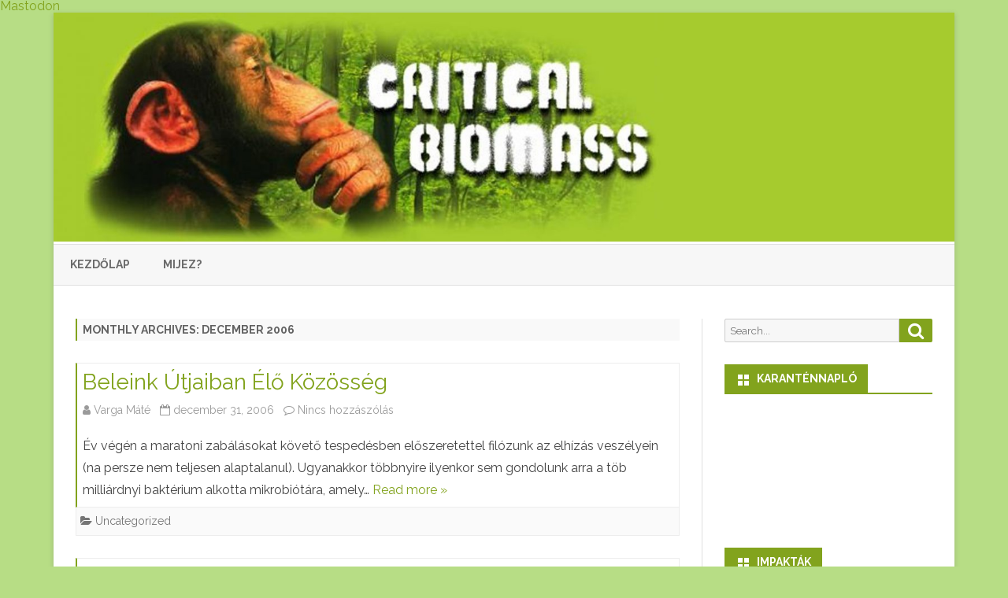

--- FILE ---
content_type: text/html; charset=UTF-8
request_url: https://criticalbiomass.hu/?m=200612
body_size: 14431
content:
<!DOCTYPE html>
<html dir="ltr" lang="hu"
	prefix="og: https://ogp.me/ns#" >
<head>
<meta charset="UTF-8" />
<meta name="viewport" content="width=device-width" />
<link rel="profile" href="http://gmpg.org/xfn/11" />
<link rel="pingback" href="https://criticalbiomass.hu/xmlrpc.php" />
<a rel="me" href="https://mstdn.science/@mvargam">Mastodon</a>
<title>december, 2006 - CriticalBiomass</title>

		<!-- All in One SEO 4.2.0 -->
		<meta name="robots" content="max-image-preview:large" />
		<link rel="canonical" href="https://criticalbiomass.hu/?m=200612" />
		<link rel="next" href="https://criticalbiomass.hu/?m=200612&#038;paged=2" />
		<script type="application/ld+json" class="aioseo-schema">
			{"@context":"https:\/\/schema.org","@graph":[{"@type":"WebSite","@id":"https:\/\/criticalbiomass.hu\/#website","url":"https:\/\/criticalbiomass.hu\/","name":"CriticalBiomass","description":"Majdnem minden, ami biol\u00f3gia","inLanguage":"hu-HU","publisher":{"@id":"https:\/\/criticalbiomass.hu\/#organization"}},{"@type":"Organization","@id":"https:\/\/criticalbiomass.hu\/#organization","name":"CriticalBiomass","url":"https:\/\/criticalbiomass.hu\/","sameAs":["https:\/\/www.facebook.com\/CriticalBiomass"]},{"@type":"BreadcrumbList","@id":"https:\/\/criticalbiomass.hu\/?m=200612#breadcrumblist","itemListElement":[{"@type":"ListItem","@id":"https:\/\/criticalbiomass.hu\/#listItem","position":1,"item":{"@type":"WebPage","@id":"https:\/\/criticalbiomass.hu\/","name":"Home","description":"Majdnem minden, ami biol\u00f3gia","url":"https:\/\/criticalbiomass.hu\/"},"nextItem":"https:\/\/criticalbiomass.hu\/?m=2026\/#listItem"},{"@type":"ListItem","@id":"https:\/\/criticalbiomass.hu\/?m=2026\/#listItem","position":2,"item":{"@type":"WebPage","@id":"https:\/\/criticalbiomass.hu\/?m=2026\/","name":"2006","url":"https:\/\/criticalbiomass.hu\/?m=2026\/"},"nextItem":"https:\/\/criticalbiomass.hu\/?m=202601\/#listItem","previousItem":"https:\/\/criticalbiomass.hu\/#listItem"},{"@type":"ListItem","@id":"https:\/\/criticalbiomass.hu\/?m=202601\/#listItem","position":3,"item":{"@type":"WebPage","@id":"https:\/\/criticalbiomass.hu\/?m=202601\/","name":"december, 2006","url":"https:\/\/criticalbiomass.hu\/?m=202601\/"},"previousItem":"https:\/\/criticalbiomass.hu\/?m=2026\/#listItem"}]},{"@type":"CollectionPage","@id":"https:\/\/criticalbiomass.hu\/?m=200612#collectionpage","url":"https:\/\/criticalbiomass.hu\/?m=200612","name":"december, 2006 - CriticalBiomass","inLanguage":"hu-HU","isPartOf":{"@id":"https:\/\/criticalbiomass.hu\/#website"},"breadcrumb":{"@id":"https:\/\/criticalbiomass.hu\/?m=200612#breadcrumblist"}}]}
		</script>
		<!-- All in One SEO -->

<link rel='dns-prefetch' href='//fonts.googleapis.com' />
<link rel='dns-prefetch' href='//s.w.org' />
<link href='https://fonts.gstatic.com' crossorigin rel='preconnect' />
<link rel="alternate" type="application/rss+xml" title="CriticalBiomass &raquo; hírcsatorna" href="https://criticalbiomass.hu/?feed=rss2" />
<link rel="alternate" type="application/rss+xml" title="CriticalBiomass &raquo; hozzászólás hírcsatorna" href="https://criticalbiomass.hu/?feed=comments-rss2" />
		<!-- This site uses the Google Analytics by MonsterInsights plugin v8.5.3 - Using Analytics tracking - https://www.monsterinsights.com/ -->
		<!-- Note: MonsterInsights is not currently configured on this site. The site owner needs to authenticate with Google Analytics in the MonsterInsights settings panel. -->
					<!-- No UA code set -->
				<!-- / Google Analytics by MonsterInsights -->
		<script type="text/javascript">
window._wpemojiSettings = {"baseUrl":"https:\/\/s.w.org\/images\/core\/emoji\/13.1.0\/72x72\/","ext":".png","svgUrl":"https:\/\/s.w.org\/images\/core\/emoji\/13.1.0\/svg\/","svgExt":".svg","source":{"concatemoji":"https:\/\/criticalbiomass.hu\/wp-includes\/js\/wp-emoji-release.min.js?ver=5.9.3"}};
/*! This file is auto-generated */
!function(e,a,t){var n,r,o,i=a.createElement("canvas"),p=i.getContext&&i.getContext("2d");function s(e,t){var a=String.fromCharCode;p.clearRect(0,0,i.width,i.height),p.fillText(a.apply(this,e),0,0);e=i.toDataURL();return p.clearRect(0,0,i.width,i.height),p.fillText(a.apply(this,t),0,0),e===i.toDataURL()}function c(e){var t=a.createElement("script");t.src=e,t.defer=t.type="text/javascript",a.getElementsByTagName("head")[0].appendChild(t)}for(o=Array("flag","emoji"),t.supports={everything:!0,everythingExceptFlag:!0},r=0;r<o.length;r++)t.supports[o[r]]=function(e){if(!p||!p.fillText)return!1;switch(p.textBaseline="top",p.font="600 32px Arial",e){case"flag":return s([127987,65039,8205,9895,65039],[127987,65039,8203,9895,65039])?!1:!s([55356,56826,55356,56819],[55356,56826,8203,55356,56819])&&!s([55356,57332,56128,56423,56128,56418,56128,56421,56128,56430,56128,56423,56128,56447],[55356,57332,8203,56128,56423,8203,56128,56418,8203,56128,56421,8203,56128,56430,8203,56128,56423,8203,56128,56447]);case"emoji":return!s([10084,65039,8205,55357,56613],[10084,65039,8203,55357,56613])}return!1}(o[r]),t.supports.everything=t.supports.everything&&t.supports[o[r]],"flag"!==o[r]&&(t.supports.everythingExceptFlag=t.supports.everythingExceptFlag&&t.supports[o[r]]);t.supports.everythingExceptFlag=t.supports.everythingExceptFlag&&!t.supports.flag,t.DOMReady=!1,t.readyCallback=function(){t.DOMReady=!0},t.supports.everything||(n=function(){t.readyCallback()},a.addEventListener?(a.addEventListener("DOMContentLoaded",n,!1),e.addEventListener("load",n,!1)):(e.attachEvent("onload",n),a.attachEvent("onreadystatechange",function(){"complete"===a.readyState&&t.readyCallback()})),(n=t.source||{}).concatemoji?c(n.concatemoji):n.wpemoji&&n.twemoji&&(c(n.twemoji),c(n.wpemoji)))}(window,document,window._wpemojiSettings);
</script>
<style type="text/css">
img.wp-smiley,
img.emoji {
	display: inline !important;
	border: none !important;
	box-shadow: none !important;
	height: 1em !important;
	width: 1em !important;
	margin: 0 0.07em !important;
	vertical-align: -0.1em !important;
	background: none !important;
	padding: 0 !important;
}
</style>
	<link rel='stylesheet' id='wp-block-library-css'  href='https://criticalbiomass.hu/wp-includes/css/dist/block-library/style.min.css?ver=5.9.3' type='text/css' media='all' />
<style id='wp-block-library-theme-inline-css' type='text/css'>
.wp-block-audio figcaption{color:#555;font-size:13px;text-align:center}.is-dark-theme .wp-block-audio figcaption{color:hsla(0,0%,100%,.65)}.wp-block-code>code{font-family:Menlo,Consolas,monaco,monospace;color:#1e1e1e;padding:.8em 1em;border:1px solid #ddd;border-radius:4px}.wp-block-embed figcaption{color:#555;font-size:13px;text-align:center}.is-dark-theme .wp-block-embed figcaption{color:hsla(0,0%,100%,.65)}.blocks-gallery-caption{color:#555;font-size:13px;text-align:center}.is-dark-theme .blocks-gallery-caption{color:hsla(0,0%,100%,.65)}.wp-block-image figcaption{color:#555;font-size:13px;text-align:center}.is-dark-theme .wp-block-image figcaption{color:hsla(0,0%,100%,.65)}.wp-block-pullquote{border-top:4px solid;border-bottom:4px solid;margin-bottom:1.75em;color:currentColor}.wp-block-pullquote__citation,.wp-block-pullquote cite,.wp-block-pullquote footer{color:currentColor;text-transform:uppercase;font-size:.8125em;font-style:normal}.wp-block-quote{border-left:.25em solid;margin:0 0 1.75em;padding-left:1em}.wp-block-quote cite,.wp-block-quote footer{color:currentColor;font-size:.8125em;position:relative;font-style:normal}.wp-block-quote.has-text-align-right{border-left:none;border-right:.25em solid;padding-left:0;padding-right:1em}.wp-block-quote.has-text-align-center{border:none;padding-left:0}.wp-block-quote.is-large,.wp-block-quote.is-style-large,.wp-block-quote.is-style-plain{border:none}.wp-block-search .wp-block-search__label{font-weight:700}.wp-block-group:where(.has-background){padding:1.25em 2.375em}.wp-block-separator{border:none;border-bottom:2px solid;margin-left:auto;margin-right:auto;opacity:.4}.wp-block-separator:not(.is-style-wide):not(.is-style-dots){width:100px}.wp-block-separator.has-background:not(.is-style-dots){border-bottom:none;height:1px}.wp-block-separator.has-background:not(.is-style-wide):not(.is-style-dots){height:2px}.wp-block-table thead{border-bottom:3px solid}.wp-block-table tfoot{border-top:3px solid}.wp-block-table td,.wp-block-table th{padding:.5em;border:1px solid;word-break:normal}.wp-block-table figcaption{color:#555;font-size:13px;text-align:center}.is-dark-theme .wp-block-table figcaption{color:hsla(0,0%,100%,.65)}.wp-block-video figcaption{color:#555;font-size:13px;text-align:center}.is-dark-theme .wp-block-video figcaption{color:hsla(0,0%,100%,.65)}.wp-block-template-part.has-background{padding:1.25em 2.375em;margin-top:0;margin-bottom:0}
</style>
<link rel='stylesheet' id='embedpress_blocks-cgb-style-css-css'  href='https://criticalbiomass.hu/wp-content/plugins/embedpress/Gutenberg/dist/blocks.style.build.css?ver=1653307600' type='text/css' media='all' />
<style id='global-styles-inline-css' type='text/css'>
body{--wp--preset--color--black: #000000;--wp--preset--color--cyan-bluish-gray: #abb8c3;--wp--preset--color--white: #fff;--wp--preset--color--pale-pink: #f78da7;--wp--preset--color--vivid-red: #cf2e2e;--wp--preset--color--luminous-vivid-orange: #ff6900;--wp--preset--color--luminous-vivid-amber: #fcb900;--wp--preset--color--light-green-cyan: #7bdcb5;--wp--preset--color--vivid-green-cyan: #00d084;--wp--preset--color--pale-cyan-blue: #8ed1fc;--wp--preset--color--vivid-cyan-blue: #0693e3;--wp--preset--color--vivid-purple: #9b51e0;--wp--preset--color--theme-color: #00BCD5;--wp--preset--color--dark-gray: #333;--wp--preset--color--medium-gray: #999;--wp--preset--color--light-gray: #f2f2f2;--wp--preset--gradient--vivid-cyan-blue-to-vivid-purple: linear-gradient(135deg,rgba(6,147,227,1) 0%,rgb(155,81,224) 100%);--wp--preset--gradient--light-green-cyan-to-vivid-green-cyan: linear-gradient(135deg,rgb(122,220,180) 0%,rgb(0,208,130) 100%);--wp--preset--gradient--luminous-vivid-amber-to-luminous-vivid-orange: linear-gradient(135deg,rgba(252,185,0,1) 0%,rgba(255,105,0,1) 100%);--wp--preset--gradient--luminous-vivid-orange-to-vivid-red: linear-gradient(135deg,rgba(255,105,0,1) 0%,rgb(207,46,46) 100%);--wp--preset--gradient--very-light-gray-to-cyan-bluish-gray: linear-gradient(135deg,rgb(238,238,238) 0%,rgb(169,184,195) 100%);--wp--preset--gradient--cool-to-warm-spectrum: linear-gradient(135deg,rgb(74,234,220) 0%,rgb(151,120,209) 20%,rgb(207,42,186) 40%,rgb(238,44,130) 60%,rgb(251,105,98) 80%,rgb(254,248,76) 100%);--wp--preset--gradient--blush-light-purple: linear-gradient(135deg,rgb(255,206,236) 0%,rgb(152,150,240) 100%);--wp--preset--gradient--blush-bordeaux: linear-gradient(135deg,rgb(254,205,165) 0%,rgb(254,45,45) 50%,rgb(107,0,62) 100%);--wp--preset--gradient--luminous-dusk: linear-gradient(135deg,rgb(255,203,112) 0%,rgb(199,81,192) 50%,rgb(65,88,208) 100%);--wp--preset--gradient--pale-ocean: linear-gradient(135deg,rgb(255,245,203) 0%,rgb(182,227,212) 50%,rgb(51,167,181) 100%);--wp--preset--gradient--electric-grass: linear-gradient(135deg,rgb(202,248,128) 0%,rgb(113,206,126) 100%);--wp--preset--gradient--midnight: linear-gradient(135deg,rgb(2,3,129) 0%,rgb(40,116,252) 100%);--wp--preset--duotone--dark-grayscale: url('#wp-duotone-dark-grayscale');--wp--preset--duotone--grayscale: url('#wp-duotone-grayscale');--wp--preset--duotone--purple-yellow: url('#wp-duotone-purple-yellow');--wp--preset--duotone--blue-red: url('#wp-duotone-blue-red');--wp--preset--duotone--midnight: url('#wp-duotone-midnight');--wp--preset--duotone--magenta-yellow: url('#wp-duotone-magenta-yellow');--wp--preset--duotone--purple-green: url('#wp-duotone-purple-green');--wp--preset--duotone--blue-orange: url('#wp-duotone-blue-orange');--wp--preset--font-size--small: 12px;--wp--preset--font-size--medium: 20px;--wp--preset--font-size--large: 20px;--wp--preset--font-size--x-large: 42px;--wp--preset--font-size--normal: 16px;--wp--preset--font-size--huge: 24px;}.has-black-color{color: var(--wp--preset--color--black) !important;}.has-cyan-bluish-gray-color{color: var(--wp--preset--color--cyan-bluish-gray) !important;}.has-white-color{color: var(--wp--preset--color--white) !important;}.has-pale-pink-color{color: var(--wp--preset--color--pale-pink) !important;}.has-vivid-red-color{color: var(--wp--preset--color--vivid-red) !important;}.has-luminous-vivid-orange-color{color: var(--wp--preset--color--luminous-vivid-orange) !important;}.has-luminous-vivid-amber-color{color: var(--wp--preset--color--luminous-vivid-amber) !important;}.has-light-green-cyan-color{color: var(--wp--preset--color--light-green-cyan) !important;}.has-vivid-green-cyan-color{color: var(--wp--preset--color--vivid-green-cyan) !important;}.has-pale-cyan-blue-color{color: var(--wp--preset--color--pale-cyan-blue) !important;}.has-vivid-cyan-blue-color{color: var(--wp--preset--color--vivid-cyan-blue) !important;}.has-vivid-purple-color{color: var(--wp--preset--color--vivid-purple) !important;}.has-black-background-color{background-color: var(--wp--preset--color--black) !important;}.has-cyan-bluish-gray-background-color{background-color: var(--wp--preset--color--cyan-bluish-gray) !important;}.has-white-background-color{background-color: var(--wp--preset--color--white) !important;}.has-pale-pink-background-color{background-color: var(--wp--preset--color--pale-pink) !important;}.has-vivid-red-background-color{background-color: var(--wp--preset--color--vivid-red) !important;}.has-luminous-vivid-orange-background-color{background-color: var(--wp--preset--color--luminous-vivid-orange) !important;}.has-luminous-vivid-amber-background-color{background-color: var(--wp--preset--color--luminous-vivid-amber) !important;}.has-light-green-cyan-background-color{background-color: var(--wp--preset--color--light-green-cyan) !important;}.has-vivid-green-cyan-background-color{background-color: var(--wp--preset--color--vivid-green-cyan) !important;}.has-pale-cyan-blue-background-color{background-color: var(--wp--preset--color--pale-cyan-blue) !important;}.has-vivid-cyan-blue-background-color{background-color: var(--wp--preset--color--vivid-cyan-blue) !important;}.has-vivid-purple-background-color{background-color: var(--wp--preset--color--vivid-purple) !important;}.has-black-border-color{border-color: var(--wp--preset--color--black) !important;}.has-cyan-bluish-gray-border-color{border-color: var(--wp--preset--color--cyan-bluish-gray) !important;}.has-white-border-color{border-color: var(--wp--preset--color--white) !important;}.has-pale-pink-border-color{border-color: var(--wp--preset--color--pale-pink) !important;}.has-vivid-red-border-color{border-color: var(--wp--preset--color--vivid-red) !important;}.has-luminous-vivid-orange-border-color{border-color: var(--wp--preset--color--luminous-vivid-orange) !important;}.has-luminous-vivid-amber-border-color{border-color: var(--wp--preset--color--luminous-vivid-amber) !important;}.has-light-green-cyan-border-color{border-color: var(--wp--preset--color--light-green-cyan) !important;}.has-vivid-green-cyan-border-color{border-color: var(--wp--preset--color--vivid-green-cyan) !important;}.has-pale-cyan-blue-border-color{border-color: var(--wp--preset--color--pale-cyan-blue) !important;}.has-vivid-cyan-blue-border-color{border-color: var(--wp--preset--color--vivid-cyan-blue) !important;}.has-vivid-purple-border-color{border-color: var(--wp--preset--color--vivid-purple) !important;}.has-vivid-cyan-blue-to-vivid-purple-gradient-background{background: var(--wp--preset--gradient--vivid-cyan-blue-to-vivid-purple) !important;}.has-light-green-cyan-to-vivid-green-cyan-gradient-background{background: var(--wp--preset--gradient--light-green-cyan-to-vivid-green-cyan) !important;}.has-luminous-vivid-amber-to-luminous-vivid-orange-gradient-background{background: var(--wp--preset--gradient--luminous-vivid-amber-to-luminous-vivid-orange) !important;}.has-luminous-vivid-orange-to-vivid-red-gradient-background{background: var(--wp--preset--gradient--luminous-vivid-orange-to-vivid-red) !important;}.has-very-light-gray-to-cyan-bluish-gray-gradient-background{background: var(--wp--preset--gradient--very-light-gray-to-cyan-bluish-gray) !important;}.has-cool-to-warm-spectrum-gradient-background{background: var(--wp--preset--gradient--cool-to-warm-spectrum) !important;}.has-blush-light-purple-gradient-background{background: var(--wp--preset--gradient--blush-light-purple) !important;}.has-blush-bordeaux-gradient-background{background: var(--wp--preset--gradient--blush-bordeaux) !important;}.has-luminous-dusk-gradient-background{background: var(--wp--preset--gradient--luminous-dusk) !important;}.has-pale-ocean-gradient-background{background: var(--wp--preset--gradient--pale-ocean) !important;}.has-electric-grass-gradient-background{background: var(--wp--preset--gradient--electric-grass) !important;}.has-midnight-gradient-background{background: var(--wp--preset--gradient--midnight) !important;}.has-small-font-size{font-size: var(--wp--preset--font-size--small) !important;}.has-medium-font-size{font-size: var(--wp--preset--font-size--medium) !important;}.has-large-font-size{font-size: var(--wp--preset--font-size--large) !important;}.has-x-large-font-size{font-size: var(--wp--preset--font-size--x-large) !important;}
</style>
<link rel='stylesheet' id='embedpress-css'  href='https://criticalbiomass.hu/wp-content/plugins/embedpress/assets/css/embedpress.css?ver=5.9.3' type='text/css' media='all' />
<link rel='stylesheet' id='ribosome-fonts-css'  href='https://fonts.googleapis.com/css?family=Raleway:400italic,700italic,400,700&#038;subset=latin,latin-ext' type='text/css' media='all' />
<link rel='stylesheet' id='ribosome-style-css'  href='https://criticalbiomass.hu/wp-content/themes/ribosome/style.css?ver=2.5.0' type='text/css' media='all' />
<link rel='stylesheet' id='ribosome-block-style-css'  href='https://criticalbiomass.hu/wp-content/themes/ribosome/css/blocks.css?ver=2.5.0' type='text/css' media='all' />
<!--[if lt IE 9]>
<link rel='stylesheet' id='ribosome-ie-css'  href='https://criticalbiomass.hu/wp-content/themes/ribosome/css/ie.css?ver=20121010' type='text/css' media='all' />
<![endif]-->
<link rel='stylesheet' id='dashicons-css'  href='https://criticalbiomass.hu/wp-includes/css/dashicons.min.css?ver=5.9.3' type='text/css' media='all' />
<link rel='stylesheet' id='font-awesome-css'  href='https://criticalbiomass.hu/wp-content/themes/ribosome/css/font-awesome-4.7.0/css/font-awesome.min.css?ver=5.9.3' type='text/css' media='all' />
<script type='text/javascript' src='https://criticalbiomass.hu/wp-content/plugins/embedpress/assets/js/pdfobject.min.js?ver=3.3.7' id='embedpress-pdfobject-js'></script>
<script type='text/javascript' src='https://criticalbiomass.hu/wp-includes/js/jquery/jquery.min.js?ver=3.6.0' id='jquery-core-js'></script>
<script type='text/javascript' src='https://criticalbiomass.hu/wp-includes/js/jquery/jquery-migrate.min.js?ver=3.3.2' id='jquery-migrate-js'></script>
<link rel="https://api.w.org/" href="https://criticalbiomass.hu/index.php?rest_route=/" /><link rel="EditURI" type="application/rsd+xml" title="RSD" href="https://criticalbiomass.hu/xmlrpc.php?rsd" />
<link rel="wlwmanifest" type="application/wlwmanifest+xml" href="https://criticalbiomass.hu/wp-includes/wlwmanifest.xml" /> 
<meta name="generator" content="WordPress 5.9.3" />
	<style type='text/css'>
		a {color: #82A31D;}
	a:hover {color: #82A31D;}
	.social-icon-wrapper a:hover {color: #82A31D;}
	.toggle-search {color: #82A31D;}
	.prefix-widget-title {color: #82A31D;}
	.sub-title a:hover {color:#82A31D;}
	.entry-content a:visited,.comment-content a:visited {color:#82A31D;}
	button, input[type="submit"], input[type="button"], input[type="reset"] {background-color:#82A31D !important;}
	.bypostauthor cite span {background-color:#82A31D;}
	.entry-header .entry-title a:hover {color:#82A31D ;}
	.archive-header {border-left-color:#82A31D;}
	.main-navigation .current-menu-item > a,
	.main-navigation .current-menu-ancestor > a,
	.main-navigation .current_page_item > a,
	.main-navigation .current_page_ancestor > a {color: #82A31D;}
	.main-navigation li a:hover  {color: #82A31D;}

	.widget-area .widget a:hover {
		color: #82A31D !important;
	}
	footer[role="contentinfo"] a:hover {
		color: #82A31D;
	}
	.author-info a {color: #82A31D;}
	.entry-meta a:hover {
	color: #82A31D;
	}
	.format-status .entry-header header a:hover {
		color: #82A31D;
	}
	.comments-area article header a:hover {
		color: #82A31D;
	}
	a.comment-reply-link:hover,
	a.comment-edit-link:hover {
		color: #82A31D;
	}
	.currenttext, .paginacion a:hover {background-color:#82A31D;}
	.aside{border-left-color:#82A31D !important;}
	blockquote{border-left-color:#82A31D;}
	.logo-header-wrapper{background-color:#82A31D;}
	h3.cabeceras-fp {border-bottom-color:#82A31D;}
	.encabezados-front-page {background-color:#82A31D;}
	.icono-caja-destacados {color: #82A31D;}
	.enlace-caja-destacados:hover {background-color: #82A31D;}
	h2.comments-title {border-left-color:#82A31D;}
	/* Gutenberg */
	.has-theme-color-color,
	a.has-theme-color-color:hover {
		color: #82A31D;
	}
	.has-theme-color-background-color {
		background-color:#82A31D;
	}

			.top-bar {
			background-color: #82A31D;
		}
		.social-icon-wrapper a:hover {
			color:#fff;
		}
	
			.blog-info-sin-imagen {background-color: #82A31D;}
	
			.widget-title-tab{
			background-color:#82A31D;
			color:#fff;
		}
		.widget-title-tab a.rsswidget{color:#fff !important;}
		h3.widget-title { border-bottom:2px solid #82A31D;}
	
			.entry-title a, entry-title a:visited {color:#82A31D;}
	
	
	
			.logo-header-wrapper {background-color:#ffffff;}
	
	
	
		body.custom-font-enabled {font-family: "Raleway", Arial, Verdana;}

			@media screen and (min-width: 768px) {
			#primary {float:left;}
			#secondary {float:right;}
			.site-content {
				border-left: none;
				padding-left:0;
				padding-right: 24px;
				padding-right:1.714285714285714rem;
			}

		}
		@media screen and (min-width: 960px) {
			.site-content {
				border-right: 1px solid #e0e0e0;
			}
		}
	
	@media screen and (min-width: 768px) {
			.excerpt-wrapper{border-left:2px solid #82A31D;}
	
	
		}
	</style>

<style type="text/css">.recentcomments a{display:inline !important;padding:0 !important;margin:0 !important;}</style><style type="text/css" id="custom-background-css">
body.custom-background { background-color: #b7dd85; }
</style>
	<link rel="icon" href="https://criticalbiomass.hu/wp-content/uploads/2021/02/cropped-CB_banner_250-32x32.jpg" sizes="32x32" />
<link rel="icon" href="https://criticalbiomass.hu/wp-content/uploads/2021/02/cropped-CB_banner_250-192x192.jpg" sizes="192x192" />
<link rel="apple-touch-icon" href="https://criticalbiomass.hu/wp-content/uploads/2021/02/cropped-CB_banner_250-180x180.jpg" />
<meta name="msapplication-TileImage" content="https://criticalbiomass.hu/wp-content/uploads/2021/02/cropped-CB_banner_250-270x270.jpg" />
</head>

<body class="archive date custom-background wp-embed-responsive custom-font-enabled">

<div id="page" class="hfeed site">

	<header id="masthead" class="site-header" role="banner">

		<div class="logo-header-wrapper">
			<a href="https://criticalbiomass.hu/"><img src="https://criticalbiomass.hu/wp-content/uploads/2021/02/cropped-cropped-CB_banner_1920-1.jpg" class="header-image" width="1607" height="409" alt="CriticalBiomass" /></a>
			</div><!-- .logo-header-wrapper or .image-header-wrapper -->

						<div class="boton-menu-movil-sin-top-bar">MENU</div>
			<div style="position:relative">
				
<div id="menu-movil">
	<div class="search-form-movil">
		<form method="get" id="searchform-movil" action="https://criticalbiomass.hu/">
			<label for="s" class="assistive-text">Search</label>
			<input type="search" class="txt-search-movil" placeholder="Search..." name="s" id="s" />
			<input type="submit" name="submit" id="btn-search-movil" value="Search" />
		</form>
	</div><!-- search-form-movil -->
	<div class="menu-movil-enlaces">
		<div class="nav-menu"><ul>
<li ><a href="https://criticalbiomass.hu/">Kezdőlap</a></li><li class="page_item page-item-2"><a href="https://criticalbiomass.hu/?page_id=2">Mijez?</a></li>
</ul></div>
	</div>

	<div class="social-icon-wrapper-movil">
							<a href="https://twitter.com" title="Twitter" target="_blank"><i class="fa fa-twitter"></i></a> 
			
							<a href="https://facebook.com" title="Facebook" target="_blank"><i class="fa fa-facebook"></i></a>
			
							<a href="https://plus.google.com" title="Google Plus" target="_blank"><i class="fa fa-google-plus"></i></a>
			
							<a href="https://linkedin.com" title="LindedIn" target="_blank"><i class="fa fa-linkedin"></i></a>
			
							<a href="https://youtube.com" title="YouTube" target="_blank"><i class="fa fa-youtube"></i></a>
			
							<a href="http://instagram.com" title="Instagram" target="_blank"><i class="fa fa-instagram"></i></a>
			
							<a href="https://pinterest.com" title="Pinterest" target="_blank"><i class="fa fa-pinterest"></i></a>
			
							<a href="https://www.whatsapp.com" title="WhatsApp" target="_blank"><i class="fa fa-whatsapp"></i></a>
			
							<a class="rss" href="http://wordpress.org" title="RSS" target="_blank"><i class="fa fa-rss"></i></a>			
					</div><!-- .social-icon-wrapper -->	
</div><!-- #menu-movil -->
			</div>
			
		<nav id="site-navigation" class="main-navigation" role="navigation">
			<a class="assistive-text" href="#content" title="Skip to content">Skip to content</a>
			<div class="nav-menu"><ul>
<li ><a href="https://criticalbiomass.hu/">Kezdőlap</a></li><li class="page_item page-item-2"><a href="https://criticalbiomass.hu/?page_id=2">Mijez?</a></li>
</ul></div>
		</nav><!-- #site-navigation -->

	</header><!-- #masthead -->

	<div id="main" class="wrapper">

	<section id="primary" class="site-content">
		<div id="content" role="main">

					<header class="archive-header">
				<h1 class="archive-title">
					Monthly Archives: <span>december 2006</span>				</h1>
			</header><!-- .archive-header -->

			
	<article id="post-5005527" class="post-5005527 post type-post status-publish format-standard hentry category-uncategorized">
		
		<!-- Subtitle widget area -->
		
					<div class="excerpt-wrapper"><!-- Excerpt -->

				
				<header class="entry-header">
					<h2 class="entry-title">
					<a href="https://criticalbiomass.hu/?p=5005527" rel="bookmark">Beleink Útjaiban Élő Közösség</a>
					</h2>
											<div class='sub-title'>
							<div class="autor-fecha">
								<span class="autor-in-excerpts"><i class="fa fa-user"></i> <span class='author vcard'><a class='fn' rel='author' href='https://criticalbiomass.hu/?author=1'>Varga Máté</a></span></span>
								<span class="fecha-in-excerpts">
									&nbsp;&nbsp;<i class="fa fa-calendar-o"></i> <time class='entry-date published' datetime='2006-12-31T12:22:55+00:00'>december 31, 2006</time> <time class='updated' style='display:none;' datetime='2006-12-31T12:22:55+00:00'>december 31, 2006</time>								</span>
								<span class="comments-in-excerpts">
									&nbsp;&nbsp;<i class="fa fa-comment-o"></i> <a href="https://criticalbiomass.hu/?p=5005527#respond">Nincs hozzászólás<span class="screen-reader-text"> a(z) Beleink Útjaiban Élő Közösség bejegyzéshez</span></a>								</span>
							</div><!-- autor-fecha -->
						</div><!-- .sub-title -->
									</header>

				<p>Év végén a maratoni zabálásokat követő tespedésben előszeretettel filózunk az elhízás veszélyein (na persze nem teljesen alaptalanul). Ugyanakkor többnyire ilyenkor sem gondolunk arra a töb milliárdnyi baktérium alkotta mikrobiótára, amely&#8230; <a href="https://criticalbiomass.hu/?p=5005527">Read more &raquo;</a></p>

			</div><!-- .excerpt-wrapper -->

		
		<footer class="entry-meta">
			<!-- Post end widget area -->
			
							<div class="entry-meta-term-excerpt">
				
				<span class="entry-meta-categories"><span class="term-icon"><i class="fa fa-folder-open"></i></span> <a href="https://criticalbiomass.hu/?cat=1" rel="tag">Uncategorized</a>&nbsp;&nbsp;&nbsp;</span>

				
				<div style="float:right;"></div>
			</div><!-- .entry-meta-term -->

					</footer><!-- .entry-meta -->
	</article><!-- #post -->

	<article id="post-5005526" class="post-5005526 post type-post status-publish format-standard hentry category-uncategorized">
		
		<!-- Subtitle widget area -->
		
					<div class="excerpt-wrapper"><!-- Excerpt -->

				
				<header class="entry-header">
					<h2 class="entry-title">
					<a href="https://criticalbiomass.hu/?p=5005526" rel="bookmark">Lohachara</a>
					</h2>
											<div class='sub-title'>
							<div class="autor-fecha">
								<span class="autor-in-excerpts"><i class="fa fa-user"></i> <span class='author vcard'><a class='fn' rel='author' href='https://criticalbiomass.hu/?author=1'>Varga Máté</a></span></span>
								<span class="fecha-in-excerpts">
									&nbsp;&nbsp;<i class="fa fa-calendar-o"></i> <time class='entry-date published' datetime='2006-12-28T23:19:06+00:00'>december 28, 2006</time> <time class='updated' style='display:none;' datetime='2006-12-28T23:19:06+00:00'>december 28, 2006</time>								</span>
								<span class="comments-in-excerpts">
									&nbsp;&nbsp;<i class="fa fa-comment-o"></i> <a href="https://criticalbiomass.hu/?p=5005526#comments">8 hozzászólás<span class="screen-reader-text"> Lohachara című bejegyzéshez</span></a>								</span>
							</div><!-- autor-fecha -->
						</div><!-- .sub-title -->
									</header>

				<p>És hogy mennyire valós a globális felmelegedés: víz alá került az első lakott sziget, a Bengáli-öbölben levő Lohachara, amely valaha tízezer ember otthona volt. Következnek: Vanatau, a Maldív- és Marshall-szigetek,&#8230; <a href="https://criticalbiomass.hu/?p=5005526">Read more &raquo;</a></p>

			</div><!-- .excerpt-wrapper -->

		
		<footer class="entry-meta">
			<!-- Post end widget area -->
			
							<div class="entry-meta-term-excerpt">
				
				<span class="entry-meta-categories"><span class="term-icon"><i class="fa fa-folder-open"></i></span> <a href="https://criticalbiomass.hu/?cat=1" rel="tag">Uncategorized</a>&nbsp;&nbsp;&nbsp;</span>

				
				<div style="float:right;"></div>
			</div><!-- .entry-meta-term -->

					</footer><!-- .entry-meta -->
	</article><!-- #post -->

	<article id="post-5005522" class="post-5005522 post type-post status-publish format-standard hentry category-uncategorized">
		
		<!-- Subtitle widget area -->
		
					<div class="excerpt-wrapper"><!-- Excerpt -->

				
				<header class="entry-header">
					<h2 class="entry-title">
					<a href="https://criticalbiomass.hu/?p=5005522" rel="bookmark">Amikor elfogynak az érvek&#8230;</a>
					</h2>
											<div class='sub-title'>
							<div class="autor-fecha">
								<span class="autor-in-excerpts"><i class="fa fa-user"></i> <span class='author vcard'><a class='fn' rel='author' href='https://criticalbiomass.hu/?author=1'>Varga Máté</a></span></span>
								<span class="fecha-in-excerpts">
									&nbsp;&nbsp;<i class="fa fa-calendar-o"></i> <time class='entry-date published' datetime='2006-12-28T14:21:40+00:00'>december 28, 2006</time> <time class='updated' style='display:none;' datetime='2006-12-28T14:21:40+00:00'>december 28, 2006</time>								</span>
								<span class="comments-in-excerpts">
									&nbsp;&nbsp;<i class="fa fa-comment-o"></i> <a href="https://criticalbiomass.hu/?p=5005522#comments">1 hozzászólás a(z)<span class="screen-reader-text"> Amikor elfogynak az érvek&#8230;</span> bejegyzéshez</a>								</span>
							</div><!-- autor-fecha -->
						</div><!-- .sub-title -->
									</header>

				<p>Mondhatnám, hogy érdekes trend van terjedőben, de az sima blődség lenne. Nincs ebben semmi új és semmi trendi: az emberi kicsinyesség örökös mementója az, amikor egy vitában az egyik fél,&#8230; <a href="https://criticalbiomass.hu/?p=5005522">Read more &raquo;</a></p>

			</div><!-- .excerpt-wrapper -->

		
		<footer class="entry-meta">
			<!-- Post end widget area -->
			
							<div class="entry-meta-term-excerpt">
				
				<span class="entry-meta-categories"><span class="term-icon"><i class="fa fa-folder-open"></i></span> <a href="https://criticalbiomass.hu/?cat=1" rel="tag">Uncategorized</a>&nbsp;&nbsp;&nbsp;</span>

				
				<div style="float:right;"></div>
			</div><!-- .entry-meta-term -->

					</footer><!-- .entry-meta -->
	</article><!-- #post -->

	<article id="post-5005525" class="post-5005525 post type-post status-publish format-standard hentry category-uncategorized">
		
		<!-- Subtitle widget area -->
		
					<div class="excerpt-wrapper"><!-- Excerpt -->

				
				<header class="entry-header">
					<h2 class="entry-title">
					<a href="https://criticalbiomass.hu/?p=5005525" rel="bookmark">Buborék, buborék &#8230; az orromból jött ki elébb</a>
					</h2>
											<div class='sub-title'>
							<div class="autor-fecha">
								<span class="autor-in-excerpts"><i class="fa fa-user"></i> <span class='author vcard'><a class='fn' rel='author' href='https://criticalbiomass.hu/?author=1'>Varga Máté</a></span></span>
								<span class="fecha-in-excerpts">
									&nbsp;&nbsp;<i class="fa fa-calendar-o"></i> <time class='entry-date published' datetime='2006-12-28T11:17:57+00:00'>december 28, 2006</time> <time class='updated' style='display:none;' datetime='2006-12-28T11:17:57+00:00'>december 28, 2006</time>								</span>
								<span class="comments-in-excerpts">
									&nbsp;&nbsp;<i class="fa fa-comment-o"></i> <a href="https://criticalbiomass.hu/?p=5005525#respond">Nincs hozzászólás<span class="screen-reader-text"> a(z) Buborék, buborék &#8230; az orromból jött ki elébb bejegyzéshez</span></a>								</span>
							</div><!-- autor-fecha -->
						</div><!-- .sub-title -->
									</header>

				<p>A mai szárazföldi emlősök réges-régen vízben élő ősei a folyékony környezetükben feloldott kémiai anyagok &quot;kiszaglásával&quot; (is) tájékozódtak, akárcsak a mai halfajok. Azonban a szárazfödi létre, és ezzel együtt az oxigén&#8230; <a href="https://criticalbiomass.hu/?p=5005525">Read more &raquo;</a></p>

			</div><!-- .excerpt-wrapper -->

		
		<footer class="entry-meta">
			<!-- Post end widget area -->
			
							<div class="entry-meta-term-excerpt">
				
				<span class="entry-meta-categories"><span class="term-icon"><i class="fa fa-folder-open"></i></span> <a href="https://criticalbiomass.hu/?cat=1" rel="tag">Uncategorized</a>&nbsp;&nbsp;&nbsp;</span>

				
				<div style="float:right;"></div>
			</div><!-- .entry-meta-term -->

					</footer><!-- .entry-meta -->
	</article><!-- #post -->

	<article id="post-5005524" class="post-5005524 post type-post status-publish format-standard hentry category-uncategorized">
		
		<!-- Subtitle widget area -->
		
					<div class="excerpt-wrapper"><!-- Excerpt -->

				
				<header class="entry-header">
					<h2 class="entry-title">
					<a href="https://criticalbiomass.hu/?p=5005524" rel="bookmark">Elapátlanodva</a>
					</h2>
											<div class='sub-title'>
							<div class="autor-fecha">
								<span class="autor-in-excerpts"><i class="fa fa-user"></i> <span class='author vcard'><a class='fn' rel='author' href='https://criticalbiomass.hu/?author=1'>Varga Máté</a></span></span>
								<span class="fecha-in-excerpts">
									&nbsp;&nbsp;<i class="fa fa-calendar-o"></i> <time class='entry-date published' datetime='2006-12-27T10:25:49+00:00'>december 27, 2006</time> <time class='updated' style='display:none;' datetime='2006-12-27T10:25:49+00:00'>december 27, 2006</time>								</span>
								<span class="comments-in-excerpts">
									&nbsp;&nbsp;<i class="fa fa-comment-o"></i> <a href="https://criticalbiomass.hu/?p=5005524#respond">Nincs hozzászólás<span class="screen-reader-text"> a(z) Elapátlanodva bejegyzéshez</span></a>								</span>
							</div><!-- autor-fecha -->
						</div><!-- .sub-title -->
									</header>

				<p>Képzelhetjük a chesteri állatkert dolgozóinak meglepetését, amikor Flora, az életében hímmel sohasem találkozó komodói sárkány-nőstény egy napon csinos, 25 tojásból álló fészekaljjal lepte meg őket. A 25 tojásból 11 ki&#8230; <a href="https://criticalbiomass.hu/?p=5005524">Read more &raquo;</a></p>

			</div><!-- .excerpt-wrapper -->

		
		<footer class="entry-meta">
			<!-- Post end widget area -->
			
							<div class="entry-meta-term-excerpt">
				
				<span class="entry-meta-categories"><span class="term-icon"><i class="fa fa-folder-open"></i></span> <a href="https://criticalbiomass.hu/?cat=1" rel="tag">Uncategorized</a>&nbsp;&nbsp;&nbsp;</span>

				
				<div style="float:right;"></div>
			</div><!-- .entry-meta-term -->

					</footer><!-- .entry-meta -->
	</article><!-- #post -->

	<article id="post-5005523" class="post-5005523 post type-post status-publish format-standard hentry category-uncategorized">
		
		<!-- Subtitle widget area -->
		
					<div class="excerpt-wrapper"><!-- Excerpt -->

				
				<header class="entry-header">
					<h2 class="entry-title">
					<a href="https://criticalbiomass.hu/?p=5005523" rel="bookmark">(EF)OKoskodom, tehát vagyok&#8230;</a>
					</h2>
											<div class='sub-title'>
							<div class="autor-fecha">
								<span class="autor-in-excerpts"><i class="fa fa-user"></i> <span class='author vcard'><a class='fn' rel='author' href='https://criticalbiomass.hu/?author=1'>Varga Máté</a></span></span>
								<span class="fecha-in-excerpts">
									&nbsp;&nbsp;<i class="fa fa-calendar-o"></i> <time class='entry-date published' datetime='2006-12-24T10:21:10+00:00'>december 24, 2006</time> <time class='updated' style='display:none;' datetime='2006-12-24T10:21:10+00:00'>december 24, 2006</time>								</span>
								<span class="comments-in-excerpts">
									&nbsp;&nbsp;<i class="fa fa-comment-o"></i> <a href="https://criticalbiomass.hu/?p=5005523#respond">Nincs hozzászólás<span class="screen-reader-text"> a(z) (EF)OKoskodom, tehát vagyok&#8230; bejegyzéshez</span></a>								</span>
							</div><!-- autor-fecha -->
						</div><!-- .sub-title -->
									</header>

				<p>A karácsonyi uborkaszezonra (egyébként kellemes ünnepeket mindenkinek ;-)), itt van egy régebbi iromány, amikor az EFOK konferenciáján próbáltam okosakat és szépeket mondani.</p>

			</div><!-- .excerpt-wrapper -->

		
		<footer class="entry-meta">
			<!-- Post end widget area -->
			
							<div class="entry-meta-term-excerpt">
				
				<span class="entry-meta-categories"><span class="term-icon"><i class="fa fa-folder-open"></i></span> <a href="https://criticalbiomass.hu/?cat=1" rel="tag">Uncategorized</a>&nbsp;&nbsp;&nbsp;</span>

				
				<div style="float:right;"></div>
			</div><!-- .entry-meta-term -->

					</footer><!-- .entry-meta -->
	</article><!-- #post -->

	<article id="post-5005521" class="post-5005521 post type-post status-publish format-standard hentry category-uncategorized">
		
		<!-- Subtitle widget area -->
		
					<div class="excerpt-wrapper"><!-- Excerpt -->

				
				<header class="entry-header">
					<h2 class="entry-title">
					<a href="https://criticalbiomass.hu/?p=5005521" rel="bookmark">Ősi repülő bestia</a>
					</h2>
											<div class='sub-title'>
							<div class="autor-fecha">
								<span class="autor-in-excerpts"><i class="fa fa-user"></i> <span class='author vcard'><a class='fn' rel='author' href='https://criticalbiomass.hu/?author=1'>Varga Máté</a></span></span>
								<span class="fecha-in-excerpts">
									&nbsp;&nbsp;<i class="fa fa-calendar-o"></i> <time class='entry-date published' datetime='2006-12-18T12:11:12+00:00'>december 18, 2006</time> <time class='updated' style='display:none;' datetime='2006-12-18T12:11:12+00:00'>december 18, 2006</time>								</span>
								<span class="comments-in-excerpts">
									&nbsp;&nbsp;<i class="fa fa-comment-o"></i> <a href="https://criticalbiomass.hu/?p=5005521#respond">Nincs hozzászólás<span class="screen-reader-text"> a(z) Ősi repülő bestia bejegyzéshez</span></a>								</span>
							</div><!-- autor-fecha -->
						</div><!-- .sub-title -->
									</header>

				<p>Azaz Volaticotherium antiquus, ez a neve annak a Belső Mongólia területén 125 millió éve élt emlősnek, amelynek a maradványait az aktuális Nature-ben írják le. Bár a testét borító szőr, és&#8230; <a href="https://criticalbiomass.hu/?p=5005521">Read more &raquo;</a></p>

			</div><!-- .excerpt-wrapper -->

		
		<footer class="entry-meta">
			<!-- Post end widget area -->
			
							<div class="entry-meta-term-excerpt">
				
				<span class="entry-meta-categories"><span class="term-icon"><i class="fa fa-folder-open"></i></span> <a href="https://criticalbiomass.hu/?cat=1" rel="tag">Uncategorized</a>&nbsp;&nbsp;&nbsp;</span>

				
				<div style="float:right;"></div>
			</div><!-- .entry-meta-term -->

					</footer><!-- .entry-meta -->
	</article><!-- #post -->

	<article id="post-5005520" class="post-5005520 post type-post status-publish format-standard hentry category-uncategorized">
		
		<!-- Subtitle widget area -->
		
					<div class="excerpt-wrapper"><!-- Excerpt -->

				
				<header class="entry-header">
					<h2 class="entry-title">
					<a href="https://criticalbiomass.hu/?p=5005520" rel="bookmark">Gyantába fagyott mikrovilág</a>
					</h2>
											<div class='sub-title'>
							<div class="autor-fecha">
								<span class="autor-in-excerpts"><i class="fa fa-user"></i> <span class='author vcard'><a class='fn' rel='author' href='https://criticalbiomass.hu/?author=1'>Varga Máté</a></span></span>
								<span class="fecha-in-excerpts">
									&nbsp;&nbsp;<i class="fa fa-calendar-o"></i> <time class='entry-date published' datetime='2006-12-17T12:36:34+00:00'>december 17, 2006</time> <time class='updated' style='display:none;' datetime='2006-12-17T12:36:34+00:00'>december 17, 2006</time>								</span>
								<span class="comments-in-excerpts">
									&nbsp;&nbsp;<i class="fa fa-comment-o"></i> <a href="https://criticalbiomass.hu/?p=5005520#comments">3 hozzászólás<span class="screen-reader-text"> Gyantába fagyott mikrovilág című bejegyzéshez</span></a>								</span>
							</div><!-- autor-fecha -->
						</div><!-- .sub-title -->
									</header>

				<p>Ha gyantába fagyott őskori élőlényekről van szó, nehéz elkerülni a &quot;Jurassic Park&quot; összehasonlítás-klisét, de az az igazság, hogy mivel más nem is hasonlít a két sztoriban, mégis inkább vonatkoztassunk el&#8230; <a href="https://criticalbiomass.hu/?p=5005520">Read more &raquo;</a></p>

			</div><!-- .excerpt-wrapper -->

		
		<footer class="entry-meta">
			<!-- Post end widget area -->
			
							<div class="entry-meta-term-excerpt">
				
				<span class="entry-meta-categories"><span class="term-icon"><i class="fa fa-folder-open"></i></span> <a href="https://criticalbiomass.hu/?cat=1" rel="tag">Uncategorized</a>&nbsp;&nbsp;&nbsp;</span>

				
				<div style="float:right;"></div>
			</div><!-- .entry-meta-term -->

					</footer><!-- .entry-meta -->
	</article><!-- #post -->

	<article id="post-5005519" class="post-5005519 post type-post status-publish format-standard hentry category-evolucio category-uncategorized tag-evodevo tag-sugerek">
		
		<!-- Subtitle widget area -->
		
					<div class="excerpt-wrapper"><!-- Excerpt -->

				
				<header class="entry-header">
					<h2 class="entry-title">
					<a href="https://criticalbiomass.hu/?p=5005519" rel="bookmark">Látni és láttatni</a>
					</h2>
											<div class='sub-title'>
							<div class="autor-fecha">
								<span class="autor-in-excerpts"><i class="fa fa-user"></i> <span class='author vcard'><a class='fn' rel='author' href='https://criticalbiomass.hu/?author=1'>Varga Máté</a></span></span>
								<span class="fecha-in-excerpts">
									&nbsp;&nbsp;<i class="fa fa-calendar-o"></i> <time class='entry-date published' datetime='2006-12-14T12:48:31+00:00'>december 14, 2006</time> <time class='updated' style='display:none;' datetime='2006-12-14T12:48:31+00:00'>december 14, 2006</time>								</span>
								<span class="comments-in-excerpts">
									&nbsp;&nbsp;<i class="fa fa-comment-o"></i> <a href="https://criticalbiomass.hu/?p=5005519#comments">1 hozzászólás a(z)<span class="screen-reader-text"> Látni és láttatni</span> bejegyzéshez</a>								</span>
							</div><!-- autor-fecha -->
						</div><!-- .sub-title -->
									</header>

				<p>A kelet afrikai Nagytavakban (Malawi, Viktória és Tanganyika) élő sügérfajok mindig is az evolúció kirakatállatainak számítottak. A tavakban ma megfigyelhető több száz bölcsőszájú sügérfaj (cichlid) egyetlen közös ősből alakult ki,&#8230; <a href="https://criticalbiomass.hu/?p=5005519">Read more &raquo;</a></p>

			</div><!-- .excerpt-wrapper -->

		
		<footer class="entry-meta">
			<!-- Post end widget area -->
			
							<div class="entry-meta-term-excerpt">
				
				<span class="entry-meta-categories"><span class="term-icon"><i class="fa fa-folder-open"></i></span> <a href="https://criticalbiomass.hu/?cat=3" rel="tag">evolucio</a>, <a href="https://criticalbiomass.hu/?cat=1" rel="tag">Uncategorized</a>&nbsp;&nbsp;&nbsp;</span>

									<span class="entry-meta-tags"><span class="term-icon"><i class="fa fa-tags"></i></span> <a href="https://criticalbiomass.hu/?tag=evodevo" rel="tag">evodevo</a>, <a href="https://criticalbiomass.hu/?tag=sugerek" rel="tag">sügérek</a></span>
					
				<div style="float:right;"></div>
			</div><!-- .entry-meta-term -->

					</footer><!-- .entry-meta -->
	</article><!-- #post -->

	<article id="post-5005518" class="post-5005518 post type-post status-publish format-standard hentry category-uncategorized">
		
		<!-- Subtitle widget area -->
		
					<div class="excerpt-wrapper"><!-- Excerpt -->

				
				<header class="entry-header">
					<h2 class="entry-title">
					<a href="https://criticalbiomass.hu/?p=5005518" rel="bookmark">Az ártatlanság védelme</a>
					</h2>
											<div class='sub-title'>
							<div class="autor-fecha">
								<span class="autor-in-excerpts"><i class="fa fa-user"></i> <span class='author vcard'><a class='fn' rel='author' href='https://criticalbiomass.hu/?author=1'>Varga Máté</a></span></span>
								<span class="fecha-in-excerpts">
									&nbsp;&nbsp;<i class="fa fa-calendar-o"></i> <time class='entry-date published' datetime='2006-12-12T21:58:25+00:00'>december 12, 2006</time> <time class='updated' style='display:none;' datetime='2006-12-12T21:58:25+00:00'>december 12, 2006</time>								</span>
								<span class="comments-in-excerpts">
									&nbsp;&nbsp;<i class="fa fa-comment-o"></i> <a href="https://criticalbiomass.hu/?p=5005518#comments">6 hozzászólás<span class="screen-reader-text"> Az ártatlanság védelme című bejegyzéshez</span></a>								</span>
							</div><!-- autor-fecha -->
						</div><!-- .sub-title -->
									</header>

				<p>Az elmúlt hat év egyik legfelkavaróbb története a Líbiában bebörtönzött és halálraítélt palesztin orvoshoz és bolgár nővérekhez kapcsolódik. A &quot;bengázi hatok&quot; (aka. &quot;tripoli hatok&quot;) néven ismertté vált csoport tagjai 1998&#8230; <a href="https://criticalbiomass.hu/?p=5005518">Read more &raquo;</a></p>

			</div><!-- .excerpt-wrapper -->

		
		<footer class="entry-meta">
			<!-- Post end widget area -->
			
							<div class="entry-meta-term-excerpt">
				
				<span class="entry-meta-categories"><span class="term-icon"><i class="fa fa-folder-open"></i></span> <a href="https://criticalbiomass.hu/?cat=1" rel="tag">Uncategorized</a>&nbsp;&nbsp;&nbsp;</span>

				
				<div style="float:right;"></div>
			</div><!-- .entry-meta-term -->

					</footer><!-- .entry-meta -->
	</article><!-- #post -->
<div class="posts-pagination-wrapper">
	<nav class="navigation pagination" aria-label="Bejegyzések">
		<h2 class="screen-reader-text">Bejegyzés navigáció</h2>
		<div class="nav-links"><span aria-current="page" class="page-numbers current">1</span>
<a class="page-numbers" href="https://criticalbiomass.hu/?paged=2&#038;m=200612">2</a>
<a class="next page-numbers" href="https://criticalbiomass.hu/?paged=2&#038;m=200612">Next &raquo;</a></div>
	</nav></div>
		
		</div><!-- #content -->
	</section><!-- #primary -->


			<div id="secondary" class="widget-area" role="complementary">
			<aside id="search-2" class="widget widget_search">
<form role="search" method="get" class="search-form" action="https://criticalbiomass.hu/">
	<label>
		<span class="screen-reader-text">Search for:</span>
		<input type="search" class="search-field" placeholder="Search..." value="" name="s" title="Search for:" />
	</label>
	<button type="submit" class="search-submit"><span class="screen-reader-text">Search</span></button>
</form>
</aside><aside id="media_video-2" class="widget widget_media_video"><h3 class="widget-title"><span class="widget-title-tab">Karanténnapló</span></h3><iframe title="Karanténnapló (SARS-CoV-2)" src="https://www.youtube.com/embed/videoseries?list=PLYiBpcf5YPgHsBPMSHJiu8G-uaruOHClH" frameborder="0" allow="accelerometer; autoplay; clipboard-write; encrypted-media; gyroscope; picture-in-picture; web-share" referrerpolicy="strict-origin-when-cross-origin" allowfullscreen></iframe></aside><aside id="custom_html-3" class="widget_text widget widget_custom_html"><h3 class="widget-title"><span class="widget-title-tab">impakták</span></h3><div class="textwidget custom-html-widget"><iframe width="100%" height="300" scrolling="no" frameborder="no" allow="autoplay" src="https://w.soundcloud.com/player/?url=https%3A//api.soundcloud.com/tracks/1308141814&color=%23ff5500&auto_play=false&hide_related=false&show_comments=true&show_user=true&show_reposts=false&show_teaser=true&visual=true"></iframe></div></aside>
		<aside id="recent-posts-2" class="widget widget_recent_entries">
		<h3 class="widget-title"><span class="widget-title-tab">Legutóbbi bejegyzések</span></h3>
		<ul>
											<li>
					<a href="https://criticalbiomass.hu/?p=16325379">Könyvhét &#8211; 2025</a>
									</li>
											<li>
					<a href="https://criticalbiomass.hu/?p=16325354">Mini<s>mumegy</s>mamut (?)</a>
									</li>
											<li>
					<a href="https://criticalbiomass.hu/?p=16325340">Nemek és igenek: pár gondolat a Khelif-ügy apropóján</a>
									</li>
											<li>
					<a href="https://criticalbiomass.hu/?p=16325296">Könyvhét &#8211; 2024</a>
									</li>
											<li>
					<a href="https://criticalbiomass.hu/?p=16325299">Géntechnológia &#8211; GYIK (2024)</a>
									</li>
					</ul>

		</aside><aside id="custom_html-4" class="widget_text widget widget_custom_html"><h3 class="widget-title"><span class="widget-title-tab">Facebook</span></h3><div class="textwidget custom-html-widget"><iframe src="https://www.facebook.com/plugins/page.php?href=https%3A%2F%2Fwww.facebook.com%2FCriticalBiomass%2F&tabs=timeline&width=300&height=500&small_header=false&adapt_container_width=true&hide_cover=false&show_facepile=true&appId" width="300" height="500" style="border:none;overflow:hidden" scrolling="no" frameborder="0" allowfullscreen="true" allow="autoplay; clipboard-write; encrypted-media; picture-in-picture; web-share"></iframe></div></aside><aside id="recent-comments-2" class="widget widget_recent_comments"><h3 class="widget-title"><span class="widget-title-tab">Legutóbbi hozzászólások</span></h3><ul id="recentcomments"><li class="recentcomments"><span class="comment-author-link">Ádám Péter</span> - <a href="https://criticalbiomass.hu/?p=16325340#comment-15937">Nemek és igenek: pár gondolat a Khelif-ügy apropóján</a></li><li class="recentcomments"><span class="comment-author-link">Sexcomb</span> - <a href="https://criticalbiomass.hu/?p=16325252#comment-12138">Hogyan vernek át? A mérgezett víz esete</a></li><li class="recentcomments"><span class="comment-author-link">Sexcomb</span> - <a href="https://criticalbiomass.hu/?p=16325252#comment-12137">Hogyan vernek át? A mérgezett víz esete</a></li><li class="recentcomments"><span class="comment-author-link">Meister</span> - <a href="https://criticalbiomass.hu/?p=16325252#comment-11939">Hogyan vernek át? A mérgezett víz esete</a></li><li class="recentcomments"><span class="comment-author-link">ment_a_lista</span> - <a href="https://criticalbiomass.hu/?p=16325252#comment-11914">Hogyan vernek át? A mérgezett víz esete</a></li></ul></aside><aside id="categories-2" class="widget widget_categories"><h3 class="widget-title"><span class="widget-title-tab">Kategóriák</span></h3>
			<ul>
					<li class="cat-item cat-item-63"><a href="https://criticalbiomass.hu/?cat=63">áltudományok</a>
</li>
	<li class="cat-item cat-item-46"><a href="https://criticalbiomass.hu/?cat=46">biotechnológia</a>
</li>
	<li class="cat-item cat-item-31"><a href="https://criticalbiomass.hu/?cat=31">devbio101</a>
</li>
	<li class="cat-item cat-item-7"><a href="https://criticalbiomass.hu/?cat=7">élet_és_tudomány</a>
</li>
	<li class="cat-item cat-item-3"><a href="https://criticalbiomass.hu/?cat=3">evolucio</a>
</li>
	<li class="cat-item cat-item-4"><a href="https://criticalbiomass.hu/?cat=4">gmo_vita</a>
</li>
	<li class="cat-item cat-item-335"><a href="https://criticalbiomass.hu/?cat=335">immunológia</a>
</li>
	<li class="cat-item cat-item-38"><a href="https://criticalbiomass.hu/?cat=38">impakták</a>
</li>
	<li class="cat-item cat-item-59"><a href="https://criticalbiomass.hu/?cat=59">járvány</a>
</li>
	<li class="cat-item cat-item-65"><a href="https://criticalbiomass.hu/?cat=65">környezetvédelem</a>
</li>
	<li class="cat-item cat-item-15"><a href="https://criticalbiomass.hu/?cat=15">mikrobiológia</a>
</li>
	<li class="cat-item cat-item-13"><a href="https://criticalbiomass.hu/?cat=13">molekuláris_gasztronómia</a>
</li>
	<li class="cat-item cat-item-87"><a href="https://criticalbiomass.hu/?cat=87">neurobiológia</a>
</li>
	<li class="cat-item cat-item-17"><a href="https://criticalbiomass.hu/?cat=17">rákkutatás</a>
</li>
	<li class="cat-item cat-item-16"><a href="https://criticalbiomass.hu/?cat=16">táplálkozástudomány</a>
</li>
	<li class="cat-item cat-item-54"><a href="https://criticalbiomass.hu/?cat=54">tudomány_történet</a>
</li>
	<li class="cat-item cat-item-1"><a href="https://criticalbiomass.hu/?cat=1">Uncategorized</a>
</li>
	<li class="cat-item cat-item-194"><a href="https://criticalbiomass.hu/?cat=194">űrkutatás</a>
</li>
			</ul>

			</aside><aside id="archives-2" class="widget widget_archive"><h3 class="widget-title"><span class="widget-title-tab">Archívum</span></h3>
			<ul>
					<li><a href='https://criticalbiomass.hu/?m=202506'>2025 június</a></li>
	<li><a href='https://criticalbiomass.hu/?m=202503'>2025 március</a></li>
	<li><a href='https://criticalbiomass.hu/?m=202408'>2024 augusztus</a></li>
	<li><a href='https://criticalbiomass.hu/?m=202406'>2024 június</a></li>
	<li><a href='https://criticalbiomass.hu/?m=202306'>2023 június</a></li>
	<li><a href='https://criticalbiomass.hu/?m=202302'>2023 február</a></li>
	<li><a href='https://criticalbiomass.hu/?m=202210'>2022 október</a></li>
	<li><a href='https://criticalbiomass.hu/?m=202208'>2022 augusztus</a></li>
	<li><a href='https://criticalbiomass.hu/?m=202207'>2022 július</a></li>
	<li><a href='https://criticalbiomass.hu/?m=202205'>2022 május</a></li>
	<li><a href='https://criticalbiomass.hu/?m=202202'>2022 február</a></li>
	<li><a href='https://criticalbiomass.hu/?m=202112'>2021 december</a></li>
	<li><a href='https://criticalbiomass.hu/?m=202111'>2021 november</a></li>
	<li><a href='https://criticalbiomass.hu/?m=202110'>2021 október</a></li>
	<li><a href='https://criticalbiomass.hu/?m=202109'>2021 szeptember</a></li>
	<li><a href='https://criticalbiomass.hu/?m=202107'>2021 július</a></li>
	<li><a href='https://criticalbiomass.hu/?m=202105'>2021 május</a></li>
	<li><a href='https://criticalbiomass.hu/?m=202104'>2021 április</a></li>
	<li><a href='https://criticalbiomass.hu/?m=202103'>2021 március</a></li>
	<li><a href='https://criticalbiomass.hu/?m=202102'>2021 február</a></li>
	<li><a href='https://criticalbiomass.hu/?m=202012'>2020 december</a></li>
	<li><a href='https://criticalbiomass.hu/?m=202010'>2020 október</a></li>
	<li><a href='https://criticalbiomass.hu/?m=202008'>2020 augusztus</a></li>
	<li><a href='https://criticalbiomass.hu/?m=202007'>2020 július</a></li>
	<li><a href='https://criticalbiomass.hu/?m=202006'>2020 június</a></li>
	<li><a href='https://criticalbiomass.hu/?m=202005'>2020 május</a></li>
	<li><a href='https://criticalbiomass.hu/?m=202004'>2020 április</a></li>
	<li><a href='https://criticalbiomass.hu/?m=202003'>2020 március</a></li>
	<li><a href='https://criticalbiomass.hu/?m=202002'>2020 február</a></li>
	<li><a href='https://criticalbiomass.hu/?m=202001'>2020 január</a></li>
	<li><a href='https://criticalbiomass.hu/?m=201912'>2019 december</a></li>
	<li><a href='https://criticalbiomass.hu/?m=201910'>2019 október</a></li>
	<li><a href='https://criticalbiomass.hu/?m=201909'>2019 szeptember</a></li>
	<li><a href='https://criticalbiomass.hu/?m=201908'>2019 augusztus</a></li>
	<li><a href='https://criticalbiomass.hu/?m=201907'>2019 július</a></li>
	<li><a href='https://criticalbiomass.hu/?m=201906'>2019 június</a></li>
	<li><a href='https://criticalbiomass.hu/?m=201902'>2019 február</a></li>
	<li><a href='https://criticalbiomass.hu/?m=201812'>2018 december</a></li>
	<li><a href='https://criticalbiomass.hu/?m=201810'>2018 október</a></li>
	<li><a href='https://criticalbiomass.hu/?m=201809'>2018 szeptember</a></li>
	<li><a href='https://criticalbiomass.hu/?m=201806'>2018 június</a></li>
	<li><a href='https://criticalbiomass.hu/?m=201805'>2018 május</a></li>
	<li><a href='https://criticalbiomass.hu/?m=201803'>2018 március</a></li>
	<li><a href='https://criticalbiomass.hu/?m=201802'>2018 február</a></li>
	<li><a href='https://criticalbiomass.hu/?m=201710'>2017 október</a></li>
	<li><a href='https://criticalbiomass.hu/?m=201709'>2017 szeptember</a></li>
	<li><a href='https://criticalbiomass.hu/?m=201708'>2017 augusztus</a></li>
	<li><a href='https://criticalbiomass.hu/?m=201707'>2017 július</a></li>
	<li><a href='https://criticalbiomass.hu/?m=201706'>2017 június</a></li>
	<li><a href='https://criticalbiomass.hu/?m=201704'>2017 április</a></li>
	<li><a href='https://criticalbiomass.hu/?m=201703'>2017 március</a></li>
	<li><a href='https://criticalbiomass.hu/?m=201702'>2017 február</a></li>
	<li><a href='https://criticalbiomass.hu/?m=201701'>2017 január</a></li>
	<li><a href='https://criticalbiomass.hu/?m=201612'>2016 december</a></li>
	<li><a href='https://criticalbiomass.hu/?m=201611'>2016 november</a></li>
	<li><a href='https://criticalbiomass.hu/?m=201610'>2016 október</a></li>
	<li><a href='https://criticalbiomass.hu/?m=201609'>2016 szeptember</a></li>
	<li><a href='https://criticalbiomass.hu/?m=201608'>2016 augusztus</a></li>
	<li><a href='https://criticalbiomass.hu/?m=201607'>2016 július</a></li>
	<li><a href='https://criticalbiomass.hu/?m=201606'>2016 június</a></li>
	<li><a href='https://criticalbiomass.hu/?m=201605'>2016 május</a></li>
	<li><a href='https://criticalbiomass.hu/?m=201604'>2016 április</a></li>
	<li><a href='https://criticalbiomass.hu/?m=201603'>2016 március</a></li>
	<li><a href='https://criticalbiomass.hu/?m=201602'>2016 február</a></li>
	<li><a href='https://criticalbiomass.hu/?m=201601'>2016 január</a></li>
	<li><a href='https://criticalbiomass.hu/?m=201512'>2015 december</a></li>
	<li><a href='https://criticalbiomass.hu/?m=201511'>2015 november</a></li>
	<li><a href='https://criticalbiomass.hu/?m=201510'>2015 október</a></li>
	<li><a href='https://criticalbiomass.hu/?m=201509'>2015 szeptember</a></li>
	<li><a href='https://criticalbiomass.hu/?m=201508'>2015 augusztus</a></li>
	<li><a href='https://criticalbiomass.hu/?m=201507'>2015 július</a></li>
	<li><a href='https://criticalbiomass.hu/?m=201506'>2015 június</a></li>
	<li><a href='https://criticalbiomass.hu/?m=201505'>2015 május</a></li>
	<li><a href='https://criticalbiomass.hu/?m=201504'>2015 április</a></li>
	<li><a href='https://criticalbiomass.hu/?m=201503'>2015 március</a></li>
	<li><a href='https://criticalbiomass.hu/?m=201502'>2015 február</a></li>
	<li><a href='https://criticalbiomass.hu/?m=201501'>2015 január</a></li>
	<li><a href='https://criticalbiomass.hu/?m=201412'>2014 december</a></li>
	<li><a href='https://criticalbiomass.hu/?m=201411'>2014 november</a></li>
	<li><a href='https://criticalbiomass.hu/?m=201410'>2014 október</a></li>
	<li><a href='https://criticalbiomass.hu/?m=201409'>2014 szeptember</a></li>
	<li><a href='https://criticalbiomass.hu/?m=201408'>2014 augusztus</a></li>
	<li><a href='https://criticalbiomass.hu/?m=201407'>2014 július</a></li>
	<li><a href='https://criticalbiomass.hu/?m=201406'>2014 június</a></li>
	<li><a href='https://criticalbiomass.hu/?m=201405'>2014 május</a></li>
	<li><a href='https://criticalbiomass.hu/?m=201404'>2014 április</a></li>
	<li><a href='https://criticalbiomass.hu/?m=201403'>2014 március</a></li>
	<li><a href='https://criticalbiomass.hu/?m=201402'>2014 február</a></li>
	<li><a href='https://criticalbiomass.hu/?m=201401'>2014 január</a></li>
	<li><a href='https://criticalbiomass.hu/?m=201312'>2013 december</a></li>
	<li><a href='https://criticalbiomass.hu/?m=201311'>2013 november</a></li>
	<li><a href='https://criticalbiomass.hu/?m=201310'>2013 október</a></li>
	<li><a href='https://criticalbiomass.hu/?m=201309'>2013 szeptember</a></li>
	<li><a href='https://criticalbiomass.hu/?m=201308'>2013 augusztus</a></li>
	<li><a href='https://criticalbiomass.hu/?m=201307'>2013 július</a></li>
	<li><a href='https://criticalbiomass.hu/?m=201306'>2013 június</a></li>
	<li><a href='https://criticalbiomass.hu/?m=201305'>2013 május</a></li>
	<li><a href='https://criticalbiomass.hu/?m=201304'>2013 április</a></li>
	<li><a href='https://criticalbiomass.hu/?m=201303'>2013 március</a></li>
	<li><a href='https://criticalbiomass.hu/?m=201302'>2013 február</a></li>
	<li><a href='https://criticalbiomass.hu/?m=201301'>2013 január</a></li>
	<li><a href='https://criticalbiomass.hu/?m=201212'>2012 december</a></li>
	<li><a href='https://criticalbiomass.hu/?m=201211'>2012 november</a></li>
	<li><a href='https://criticalbiomass.hu/?m=201210'>2012 október</a></li>
	<li><a href='https://criticalbiomass.hu/?m=201209'>2012 szeptember</a></li>
	<li><a href='https://criticalbiomass.hu/?m=201208'>2012 augusztus</a></li>
	<li><a href='https://criticalbiomass.hu/?m=201207'>2012 július</a></li>
	<li><a href='https://criticalbiomass.hu/?m=201206'>2012 június</a></li>
	<li><a href='https://criticalbiomass.hu/?m=201205'>2012 május</a></li>
	<li><a href='https://criticalbiomass.hu/?m=201204'>2012 április</a></li>
	<li><a href='https://criticalbiomass.hu/?m=201203'>2012 március</a></li>
	<li><a href='https://criticalbiomass.hu/?m=201202'>2012 február</a></li>
	<li><a href='https://criticalbiomass.hu/?m=201201'>2012 január</a></li>
	<li><a href='https://criticalbiomass.hu/?m=201112'>2011 december</a></li>
	<li><a href='https://criticalbiomass.hu/?m=201111'>2011 november</a></li>
	<li><a href='https://criticalbiomass.hu/?m=201110'>2011 október</a></li>
	<li><a href='https://criticalbiomass.hu/?m=201109'>2011 szeptember</a></li>
	<li><a href='https://criticalbiomass.hu/?m=201108'>2011 augusztus</a></li>
	<li><a href='https://criticalbiomass.hu/?m=201107'>2011 július</a></li>
	<li><a href='https://criticalbiomass.hu/?m=201106'>2011 június</a></li>
	<li><a href='https://criticalbiomass.hu/?m=201105'>2011 május</a></li>
	<li><a href='https://criticalbiomass.hu/?m=201104'>2011 április</a></li>
	<li><a href='https://criticalbiomass.hu/?m=201103'>2011 március</a></li>
	<li><a href='https://criticalbiomass.hu/?m=201102'>2011 február</a></li>
	<li><a href='https://criticalbiomass.hu/?m=201101'>2011 január</a></li>
	<li><a href='https://criticalbiomass.hu/?m=201012'>2010 december</a></li>
	<li><a href='https://criticalbiomass.hu/?m=201011'>2010 november</a></li>
	<li><a href='https://criticalbiomass.hu/?m=201010'>2010 október</a></li>
	<li><a href='https://criticalbiomass.hu/?m=201009'>2010 szeptember</a></li>
	<li><a href='https://criticalbiomass.hu/?m=201008'>2010 augusztus</a></li>
	<li><a href='https://criticalbiomass.hu/?m=201007'>2010 július</a></li>
	<li><a href='https://criticalbiomass.hu/?m=201006'>2010 június</a></li>
	<li><a href='https://criticalbiomass.hu/?m=201005'>2010 május</a></li>
	<li><a href='https://criticalbiomass.hu/?m=201004'>2010 április</a></li>
	<li><a href='https://criticalbiomass.hu/?m=201003'>2010 március</a></li>
	<li><a href='https://criticalbiomass.hu/?m=201002'>2010 február</a></li>
	<li><a href='https://criticalbiomass.hu/?m=201001'>2010 január</a></li>
	<li><a href='https://criticalbiomass.hu/?m=200912'>2009 december</a></li>
	<li><a href='https://criticalbiomass.hu/?m=200911'>2009 november</a></li>
	<li><a href='https://criticalbiomass.hu/?m=200910'>2009 október</a></li>
	<li><a href='https://criticalbiomass.hu/?m=200909'>2009 szeptember</a></li>
	<li><a href='https://criticalbiomass.hu/?m=200908'>2009 augusztus</a></li>
	<li><a href='https://criticalbiomass.hu/?m=200907'>2009 július</a></li>
	<li><a href='https://criticalbiomass.hu/?m=200906'>2009 június</a></li>
	<li><a href='https://criticalbiomass.hu/?m=200905'>2009 május</a></li>
	<li><a href='https://criticalbiomass.hu/?m=200904'>2009 április</a></li>
	<li><a href='https://criticalbiomass.hu/?m=200903'>2009 március</a></li>
	<li><a href='https://criticalbiomass.hu/?m=200902'>2009 február</a></li>
	<li><a href='https://criticalbiomass.hu/?m=200901'>2009 január</a></li>
	<li><a href='https://criticalbiomass.hu/?m=200812'>2008 december</a></li>
	<li><a href='https://criticalbiomass.hu/?m=200811'>2008 november</a></li>
	<li><a href='https://criticalbiomass.hu/?m=200810'>2008 október</a></li>
	<li><a href='https://criticalbiomass.hu/?m=200809'>2008 szeptember</a></li>
	<li><a href='https://criticalbiomass.hu/?m=200808'>2008 augusztus</a></li>
	<li><a href='https://criticalbiomass.hu/?m=200807'>2008 július</a></li>
	<li><a href='https://criticalbiomass.hu/?m=200806'>2008 június</a></li>
	<li><a href='https://criticalbiomass.hu/?m=200805'>2008 május</a></li>
	<li><a href='https://criticalbiomass.hu/?m=200804'>2008 április</a></li>
	<li><a href='https://criticalbiomass.hu/?m=200803'>2008 március</a></li>
	<li><a href='https://criticalbiomass.hu/?m=200802'>2008 február</a></li>
	<li><a href='https://criticalbiomass.hu/?m=200801'>2008 január</a></li>
	<li><a href='https://criticalbiomass.hu/?m=200712'>2007 december</a></li>
	<li><a href='https://criticalbiomass.hu/?m=200711'>2007 november</a></li>
	<li><a href='https://criticalbiomass.hu/?m=200710'>2007 október</a></li>
	<li><a href='https://criticalbiomass.hu/?m=200709'>2007 szeptember</a></li>
	<li><a href='https://criticalbiomass.hu/?m=200708'>2007 augusztus</a></li>
	<li><a href='https://criticalbiomass.hu/?m=200707'>2007 július</a></li>
	<li><a href='https://criticalbiomass.hu/?m=200706'>2007 június</a></li>
	<li><a href='https://criticalbiomass.hu/?m=200705'>2007 május</a></li>
	<li><a href='https://criticalbiomass.hu/?m=200704'>2007 április</a></li>
	<li><a href='https://criticalbiomass.hu/?m=200703'>2007 március</a></li>
	<li><a href='https://criticalbiomass.hu/?m=200702'>2007 február</a></li>
	<li><a href='https://criticalbiomass.hu/?m=200701'>2007 január</a></li>
	<li><a href='https://criticalbiomass.hu/?m=200612'>2006 december</a></li>
	<li><a href='https://criticalbiomass.hu/?m=200611'>2006 november</a></li>
	<li><a href='https://criticalbiomass.hu/?m=200610'>2006 október</a></li>
	<li><a href='https://criticalbiomass.hu/?m=200609'>2006 szeptember</a></li>
	<li><a href='https://criticalbiomass.hu/?m=200608'>2006 augusztus</a></li>
	<li><a href='https://criticalbiomass.hu/?m=200607'>2006 július</a></li>
	<li><a href='https://criticalbiomass.hu/?m=200606'>2006 június</a></li>
	<li><a href='https://criticalbiomass.hu/?m=200605'>2006 május</a></li>
	<li><a href='https://criticalbiomass.hu/?m=200604'>2006 április</a></li>
	<li><a href='https://criticalbiomass.hu/?m=200603'>2006 március</a></li>
	<li><a href='https://criticalbiomass.hu/?m=200602'>2006 február</a></li>
	<li><a href='https://criticalbiomass.hu/?m=200601'>2006 január</a></li>
	<li><a href='https://criticalbiomass.hu/?m=200512'>2005 december</a></li>
	<li><a href='https://criticalbiomass.hu/?m=200511'>2005 november</a></li>
	<li><a href='https://criticalbiomass.hu/?m=200510'>2005 október</a></li>
			</ul>

			</aside><aside id="meta-2" class="widget widget_meta"><h3 class="widget-title"><span class="widget-title-tab">Meta</span></h3>
		<ul>
						<li><a href="https://criticalbiomass.hu/wp-login.php">Bejelentkezés</a></li>
			<li><a href="https://criticalbiomass.hu/?feed=rss2">Bejegyzések hírcsatorna</a></li>
			<li><a href="https://criticalbiomass.hu/?feed=comments-rss2">Hozzászólások hírcsatorna</a></li>

			<li><a href="https://hu.wordpress.org/">WordPress Magyarország</a></li>
		</ul>

		</aside>		</div><!-- #secondary -->
		</div><!-- #main .wrapper -->
	<footer id="colophon" role="contentinfo">
		<div class="site-info">
			<div class="credits credits-left">
			Copyright 2015			</div>

			<div class="credits credits-center">
			Footer text center			</div>

			<div class="credits credits-right">
			<a href="https://galussothemes.com/wordpress-themes/ribosome">Ribosome</a> by GalussoThemes.com<br />
			Powered by<a href="https://wordpress.org/" title="Semantic Personal Publishing Platform"> WordPress</a>
			</div>
		</div><!-- .site-info -->
	</footer><!-- #colophon -->
</div><!-- #page -->

	<div class="ir-arriba"><i class="fa fa-arrow-up"></i></div>
	<script type='text/javascript' src='https://criticalbiomass.hu/wp-content/plugins/embedpress/assets/js/front.js?ver=3.3.7' id='embedpress-front-js'></script>
<script type='text/javascript' src='https://criticalbiomass.hu/wp-content/themes/ribosome/js/navigation.js?ver=20140711' id='ribosome-navigation-js'></script>
<script type='text/javascript' src='https://criticalbiomass.hu/wp-content/themes/ribosome/js/ribosome-scripts-functions.js?ver=2.5.0' id='ribosome-scripts-functions-js'></script>

</body>
</html>
